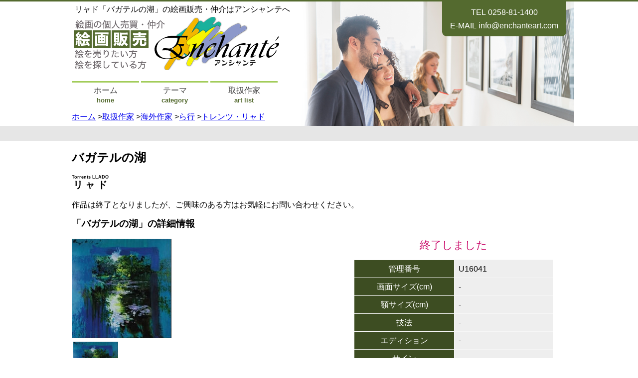

--- FILE ---
content_type: text/html; charset=UTF-8
request_url: https://artsell.enchanteart.com/%E3%83%90%E3%82%AC%E3%83%86%E3%83%AB%E3%81%AE%E6%B9%96
body_size: 8114
content:
<!DOCTYPE html>
<html>
	<head>
		<meta charset="utf-8">
		<title>リャド「バガテルの湖」の絵画販売・仲介はアンシャンテへ</title>
		<meta name="author" content="アンシャンテ">
		<meta name="viewport" content="width=device-width, initial-scale=1">
		<!-- <meta name="keywords" content="バガテルの湖,リャド" > -->
		<meta name="description" content="リャド（Torrents LLADO）の「バガテルの湖」に関する絵画の販売・仲介はアンシャンテへお任せください" >

		<link rel="stylesheet" href="https://artsell.enchanteart.com/wordpress/wp-content/themes/sell-template/style.css">
		<link rel="stylesheet" href="https://artsell.enchanteart.com/wordpress/wp-content/themes/sell-template/css/jquery.bxslider.css">
		<!--[if lt IE 9]>
			<script src="https://cdnjs.cloudflare.com/ajax/libs/html5shiv/3.7.3/html5shiv.js"></script>
		<![endif]-->
		<script type = "text/javascript" src = "https://artsell.enchanteart.com/wordpress/wp-content/themes/sell-template/js/jquery.min.js"></script>
		<script type = "text/javascript" src = "https://artsell.enchanteart.com/wordpress/wp-content/themes/sell-template/js/jquery.bxslider.min.js"></script>
		<script type = "text/javascript" src = "https://artsell.enchanteart.com/wordpress/wp-content/themes/sell-template/js/top.js"></script>
		<script type = "text/javascript" src = "https://artsell.enchanteart.com/wordpress/wp-content/themes/sell-template/js/enchante.js"></script>

		<link rel="alternate" type="application/rss+xml" title="絵画の販売・仲介ならアンシャンテ RSS フィード" href="https://artsell.enchanteart.com/feed" />
		<link rel="alternate" type="application/atom+xml" title="絵画の販売・仲介ならアンシャンテ Atom フィード" href="https://artsell.enchanteart.com/feed/atom" />
		<link rel="pingback" href="https://artsell.enchanteart.com/wordpress/xmlrpc.php" />
		
<!-- All in One SEO Pack 2.11 by Michael Torbert of Semper Fi Web Design[-1,-1] -->


<meta name="keywords"  content="バガテルの湖,リャド,トレンツ・リャド,自然の風景" />

<link rel="canonical" href="https://artsell.enchanteart.com/バガテルの湖" />
<!-- /all in one seo pack -->
<link rel='dns-prefetch' href='//s.w.org' />
<link rel="alternate" type="application/rss+xml" title="絵画の販売・仲介ならアンシャンテ &raquo; バガテルの湖 のコメントのフィード" href="https://artsell.enchanteart.com/%e3%83%90%e3%82%ac%e3%83%86%e3%83%ab%e3%81%ae%e6%b9%96/feed" />
		<script type="text/javascript">
			window._wpemojiSettings = {"baseUrl":"https:\/\/s.w.org\/images\/core\/emoji\/11.2.0\/72x72\/","ext":".png","svgUrl":"https:\/\/s.w.org\/images\/core\/emoji\/11.2.0\/svg\/","svgExt":".svg","source":{"concatemoji":"https:\/\/artsell.enchanteart.com\/wordpress\/wp-includes\/js\/wp-emoji-release.min.js?ver=5.1.19"}};
			!function(e,a,t){var n,r,o,i=a.createElement("canvas"),p=i.getContext&&i.getContext("2d");function s(e,t){var a=String.fromCharCode;p.clearRect(0,0,i.width,i.height),p.fillText(a.apply(this,e),0,0);e=i.toDataURL();return p.clearRect(0,0,i.width,i.height),p.fillText(a.apply(this,t),0,0),e===i.toDataURL()}function c(e){var t=a.createElement("script");t.src=e,t.defer=t.type="text/javascript",a.getElementsByTagName("head")[0].appendChild(t)}for(o=Array("flag","emoji"),t.supports={everything:!0,everythingExceptFlag:!0},r=0;r<o.length;r++)t.supports[o[r]]=function(e){if(!p||!p.fillText)return!1;switch(p.textBaseline="top",p.font="600 32px Arial",e){case"flag":return s([55356,56826,55356,56819],[55356,56826,8203,55356,56819])?!1:!s([55356,57332,56128,56423,56128,56418,56128,56421,56128,56430,56128,56423,56128,56447],[55356,57332,8203,56128,56423,8203,56128,56418,8203,56128,56421,8203,56128,56430,8203,56128,56423,8203,56128,56447]);case"emoji":return!s([55358,56760,9792,65039],[55358,56760,8203,9792,65039])}return!1}(o[r]),t.supports.everything=t.supports.everything&&t.supports[o[r]],"flag"!==o[r]&&(t.supports.everythingExceptFlag=t.supports.everythingExceptFlag&&t.supports[o[r]]);t.supports.everythingExceptFlag=t.supports.everythingExceptFlag&&!t.supports.flag,t.DOMReady=!1,t.readyCallback=function(){t.DOMReady=!0},t.supports.everything||(n=function(){t.readyCallback()},a.addEventListener?(a.addEventListener("DOMContentLoaded",n,!1),e.addEventListener("load",n,!1)):(e.attachEvent("onload",n),a.attachEvent("onreadystatechange",function(){"complete"===a.readyState&&t.readyCallback()})),(n=t.source||{}).concatemoji?c(n.concatemoji):n.wpemoji&&n.twemoji&&(c(n.twemoji),c(n.wpemoji)))}(window,document,window._wpemojiSettings);
		</script>
		<style type="text/css">
img.wp-smiley,
img.emoji {
	display: inline !important;
	border: none !important;
	box-shadow: none !important;
	height: 1em !important;
	width: 1em !important;
	margin: 0 .07em !important;
	vertical-align: -0.1em !important;
	background: none !important;
	padding: 0 !important;
}
</style>
	<link rel='stylesheet' id='wp-block-library-css'  href='https://artsell.enchanteart.com/wordpress/wp-includes/css/dist/block-library/style.min.css?ver=5.1.19' type='text/css' media='all' />
<link rel='stylesheet' id='contact-form-7-css'  href='https://artsell.enchanteart.com/wordpress/wp-content/plugins/contact-form-7/includes/css/styles.css?ver=4.9' type='text/css' media='all' />
<script type='text/javascript' src='https://artsell.enchanteart.com/wordpress/wp-includes/js/jquery/jquery.js?ver=1.12.4'></script>
<script type='text/javascript' src='https://artsell.enchanteart.com/wordpress/wp-includes/js/jquery/jquery-migrate.min.js?ver=1.4.1'></script>
<link rel='https://api.w.org/' href='https://artsell.enchanteart.com/wp-json/' />
<link rel="EditURI" type="application/rsd+xml" title="RSD" href="https://artsell.enchanteart.com/wordpress/xmlrpc.php?rsd" />
<link rel="wlwmanifest" type="application/wlwmanifest+xml" href="https://artsell.enchanteart.com/wordpress/wp-includes/wlwmanifest.xml" /> 
<link rel='prev' title='過ぎ去りし夢' href='https://artsell.enchanteart.com/%e9%81%8e%e3%81%8e%e5%8e%bb%e3%82%8a%e3%81%97%e5%a4%a2' />
<link rel='next' title='金のエスカルゴ' href='https://artsell.enchanteart.com/%e9%87%91%e3%81%ae%e3%82%a8%e3%82%b9%e3%82%ab%e3%83%ab%e3%82%b4' />
<meta name="generator" content="WordPress 5.1.19" />
<link rel='shortlink' href='https://artsell.enchanteart.com/?p=188' />
<link rel="alternate" type="application/json+oembed" href="https://artsell.enchanteart.com/wp-json/oembed/1.0/embed?url=https%3A%2F%2Fartsell.enchanteart.com%2F%25e3%2583%2590%25e3%2582%25ac%25e3%2583%2586%25e3%2583%25ab%25e3%2581%25ae%25e6%25b9%2596" />
<link rel="alternate" type="text/xml+oembed" href="https://artsell.enchanteart.com/wp-json/oembed/1.0/embed?url=https%3A%2F%2Fartsell.enchanteart.com%2F%25e3%2583%2590%25e3%2582%25ac%25e3%2583%2586%25e3%2583%25ab%25e3%2581%25ae%25e6%25b9%2596&#038;format=xml" />
<script type="application/ld+json">{"@context":"https:\/\/schema.org","@type":"BreadcrumbList","itemListElement":[{"@type":"ListItem","position":1,"item":{"@id":"https:\/\/artsell.enchanteart.com\/","name":"HOME"}},{"@type":"ListItem","position":2,"item":{"@id":"https:\/\/artsell.enchanteart.com\/category\/%e5%8f%96%e6%89%b1%e4%bd%9c%e5%ae%b6","name":"\u53d6\u6271\u4f5c\u5bb6"}},{"@type":"ListItem","position":3,"item":{"@id":"https:\/\/artsell.enchanteart.com\/category\/%e5%8f%96%e6%89%b1%e4%bd%9c%e5%ae%b6\/%e6%b5%b7%e5%a4%96%e4%bd%9c%e5%ae%b6","name":"\u6d77\u5916\u4f5c\u5bb6"}},{"@type":"ListItem","position":4,"item":{"@id":"https:\/\/artsell.enchanteart.com\/category\/%e5%8f%96%e6%89%b1%e4%bd%9c%e5%ae%b6\/%e6%b5%b7%e5%a4%96%e4%bd%9c%e5%ae%b6\/%e3%82%89%e8%a1%8c-%e6%b5%b7%e5%a4%96%e4%bd%9c%e5%ae%b6","name":"\u3089\u884c"}},{"@type":"ListItem","position":5,"item":{"@id":"https:\/\/artsell.enchanteart.com\/category\/%e5%8f%96%e6%89%b1%e4%bd%9c%e5%ae%b6\/%e6%b5%b7%e5%a4%96%e4%bd%9c%e5%ae%b6\/%e3%82%89%e8%a1%8c-%e6%b5%b7%e5%a4%96%e4%bd%9c%e5%ae%b6\/%e3%83%88%e3%83%ac%e3%83%b3%e3%83%84%e3%83%bb%e3%83%aa%e3%83%a3%e3%83%89","name":"\u30c8\u30ec\u30f3\u30c4\u30fb\u30ea\u30e3\u30c9"}},{"@type":"ListItem","position":6,"item":{"@id":"https:\/\/artsell.enchanteart.com\/%E3%83%90%E3%82%AC%E3%83%86%E3%83%AB%E3%81%AE%E6%B9%96","name":"\u30d0\u30ac\u30c6\u30eb\u306e\u6e56"}}]}</script>		<style type="text/css">.recentcomments a{display:inline !important;padding:0 !important;margin:0 !important;}</style>
			</head>
	<body itemscope itemtype="http://schema.org/WebPage">
		<header role="banner" itemscope itemtype="http://schema.org/WPHeader">
			<div id = "header-accordion">
				<div id = "address" class = "top-position-address-style">
					<p>TEL <a href = "tel:0258811400">0258-81-1400</a></p>
					<p>E-MAIL <a href = "mailto:info@enchanteart.com">info@enchanteart.com</a></p>
				</div>
				<div id = "menuRect"><img src = "https://artsell.enchanteart.com/wordpress/wp-content/themes/sell-template/images/ic_menu_white.png" alt = "setting"></div>
				<h1>リャド「バガテルの湖」の絵画販売・仲介はアンシャンテへ</h1>
				<a href = "https://artsell.enchanteart.com"><img src = "https://artsell.enchanteart.com/wordpress/wp-content/themes/sell-template/images/logo2.png" alt = "絵画の販売・仲介ならアンシャンテ"></a>
				<div id = "mainMenu">
					<ul>
						<li><a href = "https://artsell.enchanteart.com"><span>ホーム</span><span>home</span></a></li>
						<li><a href = "https://artsell.enchanteart.com/category/%e3%83%86%e3%83%bc%e3%83%9e"><span>テーマ</span><span>category</span></a></li>
						<li><a href = "https://artsell.enchanteart.com/category/%e5%8f%96%e6%89%b1%e4%bd%9c%e5%ae%b6"><span>取扱作家</span><span>art list</span></a></li>
					</ul>
				</div>
				<div id="breadcrumb">
					<a href="https://artsell.enchanteart.com" itemprop="url"><span itemprop="title">ホーム</span></a> &gt;<a href="https://artsell.enchanteart.com/category/%e5%8f%96%e6%89%b1%e4%bd%9c%e5%ae%b6" itemprop="url"><span itemprop="title">取扱作家</span></a> &gt;<a href="https://artsell.enchanteart.com/category/%e5%8f%96%e6%89%b1%e4%bd%9c%e5%ae%b6/%e6%b5%b7%e5%a4%96%e4%bd%9c%e5%ae%b6" itemprop="url"><span itemprop="title">海外作家</span></a> &gt;<a href="https://artsell.enchanteart.com/category/%e5%8f%96%e6%89%b1%e4%bd%9c%e5%ae%b6/%e6%b5%b7%e5%a4%96%e4%bd%9c%e5%ae%b6/%e3%82%89%e8%a1%8c-%e6%b5%b7%e5%a4%96%e4%bd%9c%e5%ae%b6" itemprop="url"><span itemprop="title">ら行</span></a> &gt;<a href="https://artsell.enchanteart.com/category/%e5%8f%96%e6%89%b1%e4%bd%9c%e5%ae%b6/%e6%b5%b7%e5%a4%96%e4%bd%9c%e5%ae%b6/%e3%82%89%e8%a1%8c-%e6%b5%b7%e5%a4%96%e4%bd%9c%e5%ae%b6/%e3%83%88%e3%83%ac%e3%83%b3%e3%83%84%e3%83%bb%e3%83%aa%e3%83%a3%e3%83%89" itemprop="url"><span itemprop="title">トレンツ・リャド</span></a>				</div>
			</div>
		</header>

		<div id = "contentsBox">
			<div id = "contents">
											<div id = "itemInfo">
					<h2>バガテルの湖</h2>
					<h3>
						<ruby>
							<rb>リャド</rb>
							<rp>（</rp><rt>Torrents LLADO</rt><rp>）</rp>
						</ruby>
					</h3>
					<p>作品は終了となりましたが、ご興味のある方はお気軽にお問い合わせください。</p>
				</div>

				<div id = "itemDetail">
					<h3>「バガテルの湖」の詳細情報</h3>
					<div id = "itemImages">
						<div id = "itemMainImages">
							<img src = "https://artsell.enchanteart.com/wp-images/u16041s.jpg" alt="バガテルの湖の拡大画像" />
						</div>
						<div id = "itemThumImages">
							<img src = "https://artsell.enchanteart.com/wp-images/u16041s.jpg" alt="バガテルの湖の詳細画像1" />
													</div>
					</div>
					<div id = "itemDescription">
													<span class = "kakaku_close">終了しました</span>
						
						<table border = "0" summary = "「バガテルの湖」の詳細情報" cellspacing = "1" cellpadding = "5">
							<tr>
								<th>管理番号</th>
								<td>U16041</td>
							</tr>
							<tr>
								<th>画面サイズ(cm)</th>
								<td>-</td>
							</tr>
							<tr>
								<th>額サイズ(cm)</th>
								<td>-</td>
							</tr>
							<tr>
								<th>技法</th>
								<td>-</td>
							</tr>
							<tr>
								<th>エディション</th>
								<td>-</td>
							</tr>
							<tr>
								<th>サイン</th>
								<td>-</td>
							</tr>
							<tr>
								<th>作品コンディション</th>
								<td>-</td>
							</tr>
							<tr>
								<th>額コンディション</th>
								<td>-</td>
							</tr>
							<tr>
								<th>箱コンディション</th>
								<td>-</td>
							</tr>
							<tr>
								<th>販売形態</th>
								<td>仲介</td>
							</tr>
							<tr>
								<th>その他</th>
								<td>-</td>
							</tr>
						</table>

						<div class = "socialbuttonsBox">
							<div class="socialbuttons clearfix">
								<div class="facebook_like"></div>
								<div class="twitter"></div>
								<div class="google"></div>
								<div class="hatena" ></div>
							</div>
						</div>

						<div id = "annotation">
							<span>イメージは実際の作品を撮影したものです。イメージがない場合など、レゾネなどを参考に掲載する場合もございます。価格は交渉可能ですのでお気軽にお問い合わせください。</span>
						</div>

					</div>
										<p>「<b>バガテルの湖</b>」作品は終了いたしました。この作品にご興味ある方はお気軽にお問合せください。お待ちしています。</p>
									</div>
				<div id = "accessBox">
					<a href = "https://artsell.enchanteart.com/お問い合わせ?subject=U16041（リャド）の問合せ"><span>「バガテルの湖」や「リャド」についての<br />お問い合わせはこちらから</span></a>
				</div>

				<div id = "etcAccessBox">
					<a href = "https://artsell.enchanteart.com/%E3%81%8A%E5%95%8F%E5%90%88%E3%81%9B">
						<span>見つからないものがあればお探しします。<br />お気軽にお問い合わせください。</span>
					</a>
				</div>

												<!-- 同じ作家の作品 -->
				<div class = "relatedItemLists">
					<h3>リャドの他の作品</h3>
					<div class = "relatedItemList">
										<div class = "relatedItem">
							<span class = "relatedItemImage"><a href="https://artsell.enchanteart.com/%e3%82%ab%e3%83%b3%e3%83%94%e3%83%b3%e5%ac%a2"><img src = "https://artsell.enchanteart.com/wp-images/	u16229s.jpg" alt = "カンピン嬢"></a></span>
							<span class = "relatedItemName"><a href="https://artsell.enchanteart.com/%e3%82%ab%e3%83%b3%e3%83%94%e3%83%b3%e5%ac%a2">カンピン嬢</a></span>
						</div>
										<div class = "relatedItem">
							<span class = "relatedItemImage"><a href="https://artsell.enchanteart.com/%e3%83%a2%e3%83%8a%e3%82%b3%e3%81%ae%e8%96%94%e8%96%87"><img src = "http://artsell.enchanteart.com/wp-images/	u17051s.jpg" alt = "モナコの薔薇"></a></span>
							<span class = "relatedItemName"><a href="https://artsell.enchanteart.com/%e3%83%a2%e3%83%8a%e3%82%b3%e3%81%ae%e8%96%94%e8%96%87">モナコの薔薇</a></span>
						</div>
										<div class = "relatedItem">
							<span class = "relatedItemImage"><a href="https://artsell.enchanteart.com/%e9%bb%84%e6%98%8f%e3%81%ae%e5%85%89"><img src = "http://artsell.enchanteart.com/wp-images/	u17227s.jpg" alt = "黄昏の光"></a></span>
							<span class = "relatedItemName"><a href="https://artsell.enchanteart.com/%e9%bb%84%e6%98%8f%e3%81%ae%e5%85%89">黄昏の光</a></span>
						</div>
										<div class = "relatedItem">
							<span class = "relatedItemImage"><a href="https://artsell.enchanteart.com/%e8%8a%b1%e5%92%b2%e3%81%8f%e3%81%93%e3%82%8d"><img src = "http://artsell.enchanteart.com/wp-images/	u17245s.jpg" alt = "花咲くころ"></a></span>
							<span class = "relatedItemName"><a href="https://artsell.enchanteart.com/%e8%8a%b1%e5%92%b2%e3%81%8f%e3%81%93%e3%82%8d">花咲くころ</a></span>
						</div>
										<div class = "relatedItem">
							<span class = "relatedItemImage"><a href="https://artsell.enchanteart.com/u16064"><img src = "https://artsell.enchanteart.com/wp-images/	u17264s.jpg" alt = "薔薇"></a></span>
							<span class = "relatedItemName"><a href="https://artsell.enchanteart.com/u16064">薔薇</a></span>
						</div>
									</div>
				</div>

				
							
								<div class = "relatedItemLists">
					<h3>「バガテルの湖」以外に、この商品も注目されています。</h3>
					<div class = "relatedItemList">
				    						<div class = "relatedItem">
							<span class = "relatedItemImage"><a href="https://artsell.enchanteart.com/%e3%83%a1%e3%83%b4%e3%82%a1%e3%82%ae%e3%83%83%e3%82%bb%e3%82%a4"><img src = "http://artsell.enchanteart.com/wp-images/u18013s.jpg" alt = "メヴァギッセイ"></a></span>
							<span class = "relatedItemName"><a href="https://artsell.enchanteart.com/%e3%83%a1%e3%83%b4%e3%82%a1%e3%82%ae%e3%83%83%e3%82%bb%e3%82%a4">メヴァギッセイ</a></span>
						</div>
				    						<div class = "relatedItem">
							<span class = "relatedItemImage"><a href="https://artsell.enchanteart.com/%e3%83%a6%e3%83%88%e3%83%ac%e3%83%92%e3%83%88-3"><img src = "https://artsell.enchanteart.com/wp-images/u18100s.jpg" alt = "ユトレヒト"></a></span>
							<span class = "relatedItemName"><a href="https://artsell.enchanteart.com/%e3%83%a6%e3%83%88%e3%83%ac%e3%83%92%e3%83%88-3">ユトレヒト</a></span>
						</div>
				    						<div class = "relatedItem">
							<span class = "relatedItemImage"><a href="https://artsell.enchanteart.com/%e5%8f%a4%e3%81%84%e5%9f%8e%e9%a4%a8"><img src = "http://artsell.enchanteart.com/wp-images/	u18072s.jpg" alt = "古い城館"></a></span>
							<span class = "relatedItemName"><a href="https://artsell.enchanteart.com/%e5%8f%a4%e3%81%84%e5%9f%8e%e9%a4%a8">古い城館</a></span>
						</div>
				    						<div class = "relatedItem">
							<span class = "relatedItemImage"><a href="https://artsell.enchanteart.com/%e8%8a%b1%e5%92%b2%e3%81%8f%e3%81%93%e3%82%8d"><img src = "http://artsell.enchanteart.com/wp-images/	u17245s.jpg" alt = "花咲くころ"></a></span>
							<span class = "relatedItemName"><a href="https://artsell.enchanteart.com/%e8%8a%b1%e5%92%b2%e3%81%8f%e3%81%93%e3%82%8d">花咲くころ</a></span>
						</div>
				    						<div class = "relatedItem">
							<span class = "relatedItemImage"><a href="https://artsell.enchanteart.com/%e9%bb%84%e6%98%8f%e3%81%ae%e5%85%89"><img src = "http://artsell.enchanteart.com/wp-images/	u17227s.jpg" alt = "黄昏の光"></a></span>
							<span class = "relatedItemName"><a href="https://artsell.enchanteart.com/%e9%bb%84%e6%98%8f%e3%81%ae%e5%85%89">黄昏の光</a></span>
						</div>
				    				    					</div>
				</div>
								<p class = "update clear">
					<small>更新日：2021 年 9 月 22 日 水曜日</small><br>
					<small>掲載日：2016 年 10 月 13 日 木曜日</small>
				</p>
			</div>
		</div>

		<footer>
			<div id="footerContainer">
				<div>
					<h2>ご利用案内</h2>
					<ul>
						<li><a href = "https://artsell.enchanteart.com/%e3%81%94%e5%88%a9%e7%94%a8%e3%82%ac%e3%82%a4%e3%83%89">ご利用ガイド</a></li>
						<li><a href = "https://artsell.enchanteart.com/%E3%81%8A%E5%95%8F%E5%90%88%E3%81%9B">お問合せ</a></li>
						<li><a href = "https://artsell.enchanteart.com/%E7%B5%B5%E7%94%BB%E5%A3%B2%E3%82%8A%E6%83%85%E5%A0%B1%E5%85%A5%E5%8A%9B">絵を売りたい方へ</a></li>
						<li><a href = "https://artsell.enchanteart.com/sitemap">サイトマップ</a></li>
					</ul>
				</div>
				<div>
					<h2>アンシャンテについて</h2>
					<ul>
						<li><a href = "https://www.enchanteart.com">メインページ</a></li>
						<li><a href = "https://www.enchanteart.com/company.php">会社概要</a></li>
						<li><a href = "https://www.enchanteart.com/newauction/">アンシャンテオークション</a></li>
						<li><a href = "http://artbuy.enchanteart.com">絵画買取</a></li>
					</ul>
				</div>
				<aside id = "tag-cloud">
					<h2>タグクラウド</h2>
					<div>
						<a href="https://artsell.enchanteart.com/tag/katagiti-hiroe" class="tag-cloud-link tag-link-1169 tag-link-position-1" style="font-size: 16.422764227642pt;" aria-label="KATAGITI HIROE (21個の項目)">KATAGITI HIROE</a>
<a href="https://artsell.enchanteart.com/tag/space" class="tag-cloud-link tag-link-568 tag-link-position-2" style="font-size: 11.414634146341pt;" aria-label="SPACE (7個の項目)">SPACE</a>
<a href="https://artsell.enchanteart.com/tag/torrents-llado" class="tag-cloud-link tag-link-847 tag-link-position-3" style="font-size: 9.1382113821138pt;" aria-label="Torrents LLADO (4個の項目)">Torrents LLADO</a>
<a href="https://artsell.enchanteart.com/tag/%e3%82%a2%e3%83%b3%e3%83%89%e3%83%ac%e3%83%bb%e3%82%b3%e3%82%bf%e3%83%9c" class="tag-cloud-link tag-link-959 tag-link-position-4" style="font-size: 10.048780487805pt;" aria-label="アンドレ・コタボ (5個の項目)">アンドレ・コタボ</a>
<a href="https://artsell.enchanteart.com/tag/%e3%82%a2%e3%83%b3%e3%83%89%e3%83%ac%e3%83%bb%e3%83%96%e3%83%a9%e3%82%b8%e3%83%aa%e3%82%a8" class="tag-cloud-link tag-link-516 tag-link-position-5" style="font-size: 10.048780487805pt;" aria-label="アンドレ・ブラジリエ (5個の項目)">アンドレ・ブラジリエ</a>
<a href="https://artsell.enchanteart.com/tag/%e3%82%b8%e3%82%a7%e3%83%8b%e3%83%95%e3%82%a1%e3%83%bc%e3%83%bb%e3%83%9e%e3%83%bc%e3%82%af%e3%82%b9" class="tag-cloud-link tag-link-531 tag-link-position-6" style="font-size: 8pt;" aria-label="ジェニファー・マークス (3個の項目)">ジェニファー・マークス</a>
<a href="https://artsell.enchanteart.com/tag/%e3%82%bb%e3%83%93%e3%83%aa%e3%82%a2%e3%81%ae%e5%a8%98" class="tag-cloud-link tag-link-1398 tag-link-position-7" style="font-size: 10.845528455285pt;" aria-label="セビリアの娘 (6個の項目)">セビリアの娘</a>
<a href="https://artsell.enchanteart.com/tag/%e3%83%88%e3%83%ac%e3%83%b3%e3%83%84%e3%83%bb%e3%83%aa%e3%83%a3%e3%83%89" class="tag-cloud-link tag-link-466 tag-link-position-8" style="font-size: 11.414634146341pt;" aria-label="トレンツ・リャド (7個の項目)">トレンツ・リャド</a>
<a href="https://artsell.enchanteart.com/tag/%e3%83%91%e3%83%aa" class="tag-cloud-link tag-link-346 tag-link-position-9" style="font-size: 9.1382113821138pt;" aria-label="パリ (4個の項目)">パリ</a>
<a href="https://artsell.enchanteart.com/tag/%e3%83%9f%e3%83%83%e3%82%b7%e3%82%a7%e3%83%ab%e3%83%bb%e3%82%a2%e3%83%b3%e3%83%aa" class="tag-cloud-link tag-link-311 tag-link-position-10" style="font-size: 9.1382113821138pt;" aria-label="ミッシェル・アンリ (4個の項目)">ミッシェル・アンリ</a>
<a href="https://artsell.enchanteart.com/tag/%e3%83%9f%e3%83%83%e3%82%b7%e3%82%a7%e3%83%ab%e3%83%bb%e3%83%89%e3%83%a9%e3%82%af%e3%83%ad%e3%83%af" class="tag-cloud-link tag-link-601 tag-link-position-11" style="font-size: 10.048780487805pt;" aria-label="ミッシェル・ドラクロワ (5個の項目)">ミッシェル・ドラクロワ</a>
<a href="https://artsell.enchanteart.com/tag/%e3%83%a6%e3%83%88%e3%83%ac%e3%83%92%e3%83%88" class="tag-cloud-link tag-link-1090 tag-link-position-12" style="font-size: 9.1382113821138pt;" aria-label="ユトレヒト (4個の項目)">ユトレヒト</a>
<a href="https://artsell.enchanteart.com/tag/%e3%83%ab%e3%82%a4%e3%83%bb%e3%82%a4%e3%82%ab%e3%83%bc%e3%83%ab" class="tag-cloud-link tag-link-373 tag-link-position-13" style="font-size: 10.845528455285pt;" aria-label="ルイ・イカール (6個の項目)">ルイ・イカール</a>
<a href="https://artsell.enchanteart.com/tag/%e4%b8%ad%e5%b3%b6%e5%8d%83%e6%b3%a2" class="tag-cloud-link tag-link-305 tag-link-position-14" style="font-size: 10.048780487805pt;" aria-label="中島千波 (5個の項目)">中島千波</a>
<a href="https://artsell.enchanteart.com/tag/%e4%ba%94%e5%8d%81%e5%b5%90-%e6%99%b4%e5%be%b3" class="tag-cloud-link tag-link-1294 tag-link-position-15" style="font-size: 8pt;" aria-label="五十嵐 晴徳 (3個の項目)">五十嵐 晴徳</a>
<a href="https://artsell.enchanteart.com/tag/%e5%85%90%e7%8e%89%e5%b9%b8%e9%9b%84" class="tag-cloud-link tag-link-1049 tag-link-position-16" style="font-size: 8pt;" aria-label="児玉幸雄 (3個の項目)">児玉幸雄</a>
<a href="https://artsell.enchanteart.com/tag/%e5%8d%83%e4%bd%8f%e5%8d%9a" class="tag-cloud-link tag-link-288 tag-link-position-17" style="font-size: 11.983739837398pt;" aria-label="千住博 (8個の項目)">千住博</a>
<a href="https://artsell.enchanteart.com/tag/%e5%8d%97%e6%a1%82%e5%ad%90" class="tag-cloud-link tag-link-234 tag-link-position-18" style="font-size: 9.1382113821138pt;" aria-label="南桂子 (4個の項目)">南桂子</a>
<a href="https://artsell.enchanteart.com/tag/%e5%9d%82%e5%8f%a3%e7%b4%80%e8%89%af" class="tag-cloud-link tag-link-988 tag-link-position-19" style="font-size: 9.1382113821138pt;" aria-label="坂口紀良 (4個の項目)">坂口紀良</a>
<a href="https://artsell.enchanteart.com/tag/%e5%a2%97%e7%94%b0%e8%aa%a0" class="tag-cloud-link tag-link-257 tag-link-position-20" style="font-size: 11.414634146341pt;" aria-label="増田誠 (7個の項目)">増田誠</a>
<a href="https://artsell.enchanteart.com/tag/%e5%ae%9d%e6%b0%b8%e3%81%9f%e3%81%8b%e5%ad%90" class="tag-cloud-link tag-link-906 tag-link-position-21" style="font-size: 10.845528455285pt;" aria-label="宝永たか子 (6個の項目)">宝永たか子</a>
<a href="https://artsell.enchanteart.com/tag/%e5%af%8c%e5%b2%a1%e6%83%a3%e4%b8%80%e9%83%8e" class="tag-cloud-link tag-link-296 tag-link-position-22" style="font-size: 15.512195121951pt;" aria-label="富岡惣一郎 (17個の項目)">富岡惣一郎</a>
<a href="https://artsell.enchanteart.com/tag/%e5%b0%8f%e6%9d%89%e5%b0%8f%e4%ba%8c%e9%83%8e" class="tag-cloud-link tag-link-276 tag-link-position-23" style="font-size: 11.414634146341pt;" aria-label="小杉小二郎 (7個の項目)">小杉小二郎</a>
<a href="https://artsell.enchanteart.com/tag/%e5%b0%8f%e6%9e%97%e5%92%8c%e4%bd%9c" class="tag-cloud-link tag-link-248 tag-link-position-24" style="font-size: 9.1382113821138pt;" aria-label="小林和作 (4個の項目)">小林和作</a>
<a href="https://artsell.enchanteart.com/tag/%e5%b1%b1%e6%9c%ac%e5%bd%aa%e4%b8%80" class="tag-cloud-link tag-link-271 tag-link-position-25" style="font-size: 8pt;" aria-label="山本彪一 (3個の項目)">山本彪一</a>
<a href="https://artsell.enchanteart.com/tag/%e5%b2%a1%e6%9c%ac%e5%a4%aa%e9%83%8e" class="tag-cloud-link tag-link-244 tag-link-position-26" style="font-size: 16.19512195122pt;" aria-label="岡本太郎 (20個の項目)">岡本太郎</a>
<a href="https://artsell.enchanteart.com/tag/%e5%be%8c%e8%97%a4%e7%b4%94%e7%94%b7" class="tag-cloud-link tag-link-1007 tag-link-position-27" style="font-size: 9.1382113821138pt;" aria-label="後藤純男 (4個の項目)">後藤純男</a>
<a href="https://artsell.enchanteart.com/tag/%e6%96%8e%e8%97%a4%e4%b8%89%e9%83%8e" class="tag-cloud-link tag-link-308 tag-link-position-28" style="font-size: 15.170731707317pt;" aria-label="斎藤三郎 (16個の項目)">斎藤三郎</a>
<a href="https://artsell.enchanteart.com/tag/%e6%98%9f%e8%a5%84%e4%b8%80" class="tag-cloud-link tag-link-354 tag-link-position-29" style="font-size: 10.845528455285pt;" aria-label="星襄一 (6個の項目)">星襄一</a>
<a href="https://artsell.enchanteart.com/tag/%e6%99%ba%e5%86%85%e5%85%84%e5%8a%a9" class="tag-cloud-link tag-link-237 tag-link-position-30" style="font-size: 9.1382113821138pt;" aria-label="智内兄助 (4個の項目)">智内兄助</a>
<a href="https://artsell.enchanteart.com/tag/%e6%9d%91%e4%b8%8a%e9%9a%86" class="tag-cloud-link tag-link-1251 tag-link-position-31" style="font-size: 10.048780487805pt;" aria-label="村上隆 (5個の項目)">村上隆</a>
<a href="https://artsell.enchanteart.com/tag/%e6%9d%b1%e5%b1%b1%e9%ad%81%e5%a4%b7" class="tag-cloud-link tag-link-263 tag-link-position-32" style="font-size: 11.983739837398pt;" aria-label="東山魁夷 (8個の項目)">東山魁夷</a>
<a href="https://artsell.enchanteart.com/tag/%e6%b0%b8%e4%ba%95%e5%a4%8f%e5%a4%95" class="tag-cloud-link tag-link-268 tag-link-position-33" style="font-size: 8pt;" aria-label="永井夏夕 (3個の項目)">永井夏夕</a>
<a href="https://artsell.enchanteart.com/tag/%e7%89%87%e6%a1%90%e3%81%b2%e3%82%8d%e3%81%88" class="tag-cloud-link tag-link-1168 tag-link-position-34" style="font-size: 16.422764227642pt;" aria-label="片桐ひろえ (21個の項目)">片桐ひろえ</a>
<a href="https://artsell.enchanteart.com/tag/%e7%94%b0%e4%b8%ad%e3%81%bf%e3%81%8e%e3%82%8f" class="tag-cloud-link tag-link-1092 tag-link-position-35" style="font-size: 9.1382113821138pt;" aria-label="田中みぎわ (4個の項目)">田中みぎわ</a>
<a href="https://artsell.enchanteart.com/tag/%e7%ac%a0%e4%ba%95%e8%aa%a0%e4%b8%80" class="tag-cloud-link tag-link-269 tag-link-position-36" style="font-size: 8pt;" aria-label="笠井誠一 (3個の項目)">笠井誠一</a>
<a href="https://artsell.enchanteart.com/tag/%e7%ac%b9%e5%80%89%e9%89%84%e5%b9%b3" class="tag-cloud-link tag-link-293 tag-link-position-37" style="font-size: 15.967479674797pt;" aria-label="笹倉鉄平 (19個の項目)">笹倉鉄平</a>
<a href="https://artsell.enchanteart.com/tag/%e7%b5%b5%e7%94%bb%e8%b2%a9%e5%a3%b2" class="tag-cloud-link tag-link-1749 tag-link-position-38" style="font-size: 22pt;" aria-label="絵画販売 (66個の項目)">絵画販売</a>
<a href="https://artsell.enchanteart.com/tag/%e8%8d%bb%e9%a0%88%e9%ab%98%e5%be%b3" class="tag-cloud-link tag-link-240 tag-link-position-39" style="font-size: 9.1382113821138pt;" aria-label="荻須高徳 (4個の項目)">荻須高徳</a>
<a href="https://artsell.enchanteart.com/tag/%e8%96%94%e8%96%87" class="tag-cloud-link tag-link-357 tag-link-position-40" style="font-size: 10.845528455285pt;" aria-label="薔薇 (6個の項目)">薔薇</a>
<a href="https://artsell.enchanteart.com/tag/%e8%97%a4%e4%ba%95%e5%8b%89" class="tag-cloud-link tag-link-294 tag-link-position-41" style="font-size: 9.1382113821138pt;" aria-label="藤井勉 (4個の項目)">藤井勉</a>
<a href="https://artsell.enchanteart.com/tag/%e8%97%a4%e7%94%b0%e5%97%a3%e6%b2%bb" class="tag-cloud-link tag-link-266 tag-link-position-42" style="font-size: 10.845528455285pt;" aria-label="藤田嗣治 (6個の項目)">藤田嗣治</a>
<a href="https://artsell.enchanteart.com/tag/%e9%81%a0%e8%97%a4%e4%ba%a8" class="tag-cloud-link tag-link-261 tag-link-position-43" style="font-size: 11.414634146341pt;" aria-label="遠藤亨 (7個の項目)">遠藤亨</a>
<a href="https://artsell.enchanteart.com/tag/%e9%87%91%e4%b8%b8%e6%82%a0%e5%85%90" class="tag-cloud-link tag-link-272 tag-link-position-44" style="font-size: 9.1382113821138pt;" aria-label="金丸悠児 (4個の項目)">金丸悠児</a>
<a href="https://artsell.enchanteart.com/tag/%e9%9d%99%e7%89%a9" class="tag-cloud-link tag-link-477 tag-link-position-45" style="font-size: 9.1382113821138pt;" aria-label="静物 (4個の項目)">静物</a>					</div>
				</aside>
				<div id = "copyright">
					<p>
						<a href = "https://artsell.enchanteart.com">絵画の販売・仲介ならアンシャンテ</a>へ<br />
						古物商許可番号 第461220000399号 &copy; アンシャンテ
					</p>
				</div>
			</div>
		</footer>
		<div id = "toTop"><img src = "https://artsell.enchanteart.com/wordpress/wp-content/themes/sell-template/images/toTop.png" alt = "先頭へ" /></div>
		<script type='text/javascript'>
/* <![CDATA[ */
var wpcf7 = {"apiSettings":{"root":"https:\/\/artsell.enchanteart.com\/wp-json\/contact-form-7\/v1","namespace":"contact-form-7\/v1"},"recaptcha":{"messages":{"empty":"\u3042\u306a\u305f\u304c\u30ed\u30dc\u30c3\u30c8\u3067\u306f\u306a\u3044\u3053\u3068\u3092\u8a3c\u660e\u3057\u3066\u304f\u3060\u3055\u3044\u3002"}}};
/* ]]> */
</script>
<script type='text/javascript' src='https://artsell.enchanteart.com/wordpress/wp-content/plugins/contact-form-7/includes/js/scripts.js?ver=4.9'></script>
<script type='text/javascript' src='https://artsell.enchanteart.com/wordpress/wp-includes/js/wp-embed.min.js?ver=5.1.19'></script>
	</body>
	<!-- bof: google analytics -->
<!-- Google tag (gtag.js) -->
<script async src="https://www.googletagmanager.com/gtag/js?id=G-3X4R0LKFBJ"></script>
<script>
  window.dataLayer = window.dataLayer || [];
  function gtag(){dataLayer.push(arguments);}
  gtag('js', new Date());

  gtag('config', 'G-3X4R0LKFBJ');
</script>
	<script type="text/javascript">
	<!--
	  var pageTracker = _gat._getTracker('UA-3700238-2');
	  pageTracker._initData();
	  pageTracker._trackPageview('ホーム');
	//-->
	</script>
	<!-- eof: google analytics -->
</html>


--- FILE ---
content_type: text/css
request_url: https://artsell.enchanteart.com/wordpress/wp-content/themes/sell-template/style.css
body_size: 33
content:
@import url(./css/smart.css) screen and (max-width: 1023px);
@import url(./css/pc.css) screen and (min-width: 1024px);


--- FILE ---
content_type: text/css
request_url: https://artsell.enchanteart.com/wordpress/wp-content/themes/sell-template/css/smart.css
body_size: 2866
content:
* {
  font-family: Quicksand, 游ゴシック体, 'Yu Gothic', YuGothic, 'ヒラギノ角ゴシック Pro', 'Hiragino Kaku Gothic Pro', メイリオ, Meiryo, Osaka, 'ＭＳ Ｐゴシック', 'MS PGothic', sans-serif;
  line-height: 120%;
  box-sizing:border-box;
}

img {
  max-width:100%;
}

.center {
  text-align: center;
}

.left {
  text-align: left;
}

body {
  padding:0px;
  margin:0px;
  text-align: center;
	border-width		:	3px 0px 0px 0px;
	border-color		:	#546a2f;
	border-style		:	solid;
}

/* ヘッダー */
#address {
  width:100%;
  background-color: #546a2f;
  color:#fff;
  margin:0px;
  padding:4px;
}

#address P {
  margin: 0px;
  font-size:8px;
  padding:4px 8px 4px 4px;
  text-align: right;
}

#address P a {
  color: #fff;
}

#address > P:nth-child(2) {
  display: none;
}

#menuRect {
  display: inline-block;
  position: absolute;
  left : -8px;
  top:2px;
}

h1 {
  font-size:10px;
  margin:0px;
  padding:4px;
  text-align: center;
  font-weight: normal;

}

header img {
  padding:0px 16px;
}

#mainMenu {
  background-color: rgba(0, 0, 0, 0.5);
  width:100%;
  height:100%;
  overflow: hidden;
  z-index:15000;
  position: fixed;
  left:0px;
  top:23px;
  display: none;
}

#mainMenu ul {
  list-style: none;
  margin:0px;
  padding:0px;
}

#mainMenu li:before {
  content : " > ";
}

#mainMenu li {
  display:block;
  background-color: #fff;
  margin:0px;
  padding:16px;
  border-width:0px 0px 1px;
  border-style:solid;
  border-color:#eee;
  text-align: left;
}

#mainMenu li a {
  font-size:0.9em;
  color:inherit;
  text-decoration: none;
}

#mainMenu li span {
  /* display: none; */
}

/* パンくず */
#breadcrumb {
  width:100%;
  padding:8px 16px;
  text-align: left;
}

#breadcrumb ul {
  margin:0px;
  padding:0px;
  list-style: none;
}

#breadcrumb ul li {
  font-size: 0.8em;
}

/* スライダー */
#silderBox {
  width:100%;
  background-color: #f6f6f6;
  margin: 0px 0px 32px;
}

.slideItem {
  width:100%;
  margin:0px 0px;
  vertical-align: top;
}

.slideItem .slideItemImage {
  width:15%;
  display: inline-block;
  vertical-align: top;
}

.slideItem .slideItemDescription {
  width: 45%;
  display: inline-block;
  text-align: left;
  padding-bottom: 8px;
}

.slideItem .slideItemDescription p {
  display: block;
  font-size:0.9em;
  padding:0px;
  height: 3.5em;
  overflow: hidden;
  margin-left: -55px;
  margin-bottom: 8px;
  display: -webkit-box;
  -webkit-box-orient: vertical;
  -webkit-line-clamp: 3;
}

.slideItem .slideItemDescription span:nth-child(1) {
  font-size:1.1em;
  text-align: left;
  display: block;
}

.slideItem .slideItemDescription span:nth-child(2) {
  font-size:1.1em;
  text-align: right;
  display: block;
  margin: 4px 0px;
}

#silder .slideItem .slideItemDescription span:nth-of-type(3) {
	display					:	none;
	font-size				:	0.9em;
	text-align				:	right;
	background-color		:	#452f6b;
	width					:	auto;
	padding					:	9px;
	border-radius			:	9px;
	-webkit-border-radius	:	9px;
	-moz-border-radius		:	9px;
}

#silder .slideItem .slideItemDescription span:nth-of-type(3):before{
	content					:	"「 ";
	color					:	#fff;
}

#silder .slideItem .slideItemDescription span:nth-of-type(3):after{
	content					:	" 」の詳細へ";
	color					:	#fff;
}

#silder .slideItem .slideItemDescription span:nth-of-type(3) a {
	color					:	#fff;
	text-decoration			:	none;
}

/* フッター */
footer {
  width:100%;
  background-color	:	#6a6b65;
	padding				:	8px 16px 30px;
  margin:0px;
  color:#fff;
  text-align: left;
  font-size:1.0em;
}

#footerContainer h2 {
  font-size:1.1em;
}

#footerContainer a {
  color:#fff;
}

#copyright {
  text-align: center;
}

#copyright a {
  color:#fff;
}

#toTop {
  display: none;
  position: fixed;
  right:0px;
  bottom: -5px;
  cursor: pointer;
}


/* メインコンテンツ */
main, #contents {
  display: block;
  width:100%;
  padding:8px 16px;
  text-align: left;
}

main h2 {
  border-width:0px 0px 3px;
  padding:0px 0px 8px;
  border-style:solid;
  border-color:#8eb34f;
}
main h2, main h3 {
  font-size:1.1em;
  font-weight: normal;
}

/* カテゴリ */
#categorys .category-item {
  background-color: #eee;
  display: -webkit-flex;
  display: flex;
  -webkit-align-items: center; /* 縦方向中央揃え（Safari用） */
  align-items: center; /* 縦方向中央揃え */
  -webkit-justify-content: center; /* 横方向中央揃え（Safari用） */
  justify-content: center; /* 横方向中央揃え */
  margin:4px 0px;
  padding:0px;
}

#categorys .category-item > div {
  width:20%;
  display: inline-block;
  padding:0px;
  margin:0px;
}

#categorys .category-item > p {
  width:80%;
  display: inline-block;
  margin: 0px;
  padding:0px 16px;
}

/* 取扱作家 */
.artist-item {
  vertical-align: top;
  position:relative;
  display: inline-block;
  width:30%;
  margin:8px 1%;
  text-align: center;
}

.artist-item .count {
  position:absolute;
  right:-9px;
  top:-9px;
  background-color: #cc1470;
  padding:6px;
  width:26px;
  height:26px;
  color:#fff;
  border-radius			:	50%;
	-webkit-border-radius	:	50%;
	-moz-border-radius		:	50%;
  font-size:13px;
  text-align: center;
}

.artist-item img {
  border-radius			:	9px;
	-webkit-border-radius	:	9px;
	-moz-border-radius		:	9px;
}

.artist-items p {
  text-align: right;
}

.artist-item dd {
  text-align: center;
  padding:0px;
  margin:0px;
}

/* 詳細ページ */
/* single */
#contentsBox {
  width:100%;
}

#itemDetail {
  width:100%;
  vertical-align: top;
}

#itemInfo {
  text-align: center;
}

#itemInfo > p {
  text-align: left;
}

#itemImages {
}

#itemMainImages {
  width:100%;
}

#itemThumImages img {
  display: inline-block;
  width:30%;
  margin:1%;
  height: auto;
  cursor: pointer;
}

.hanbaiSection {
  width:100%;
  display: table;
  margin: 0px 0px 8px;
}

.hanbaiSection div {
  display: table-cell;
  width:50%;
  text-align: center;
  background-color: #EEEEEE;
  padding:16px 0px;
}

.hanbaiSection div span{
  color:#9E9E9E;
  width:100%;
}

.hanbaiSection div.cyuukaiUse {
  background-color: #03A9F4;
}

.hanbaiSection div.kounyuuUse {
  background-color: #FF9800;
}

.hanbaiSection div.cyuukaiUse span, .hanbaiSection div.kounyuuUse span {
  color:#fff;
}

#itemDescription {
}

#itemDescription table {
  background-color: #f6f6f6;
  width: 100%;
}

#itemDescription table th, #itemDescription table td {
  padding:8px;
  display: block;
  text-align: center;
}

#itemDescription table th {
  background-color: #3D4D22;
  color:#fff;
  font-weight: normal;
  text-align: center;
}

#itemDescription table td {
  background-color: #EEEEEE;
}

#annotation {
  margin:16px 0px;
}

#accessBox, #etcAccessBox {
  background-color: #e6e6e6;
  border-radius			:	9px;
	-webkit-border-radius	:	9px;
	-moz-border-radius		:	9px;
  text-align: center;
  padding:16px;
  margin: 16px 0px;
  cursor: pointer;
}

#accessBox:hover, #etcAccessBox:hover {
  background-color: #3D4D22;
}

#accessBox a, #etcAccessBox a {
  text-decoration: none;
  color:#3D4D22;
}

#accessBox:hover a, #etcAccessBox:hover a {
  color:#fff;
}

.relatedItemLists {
  width:100%;
}

.relatedItemLists h3 {
  background-color: #3D4D22;
  color:#fff;
  padding: 8px;
  font-weight: normal;
}

.relatedItemLists .relatedItem {
  display: inline-block;
  width:17%;
  margin:1%;
  text-align: center;
  vertical-align: top;
}

.update {
  border-width:1px 0px 0px;
  border-style: solid;
  border-color: #3D4D22;
  text-align:right;
  padding: 8px 0px;
}

.kakaku , .kakaku_close {
  padding:16px 8px;
  display: block;
  margin:16px 8px;
  color : #cc1470;
  font-size: 1.4em;
  text-align: center;
}

.kakaku b {
    color : #3f3f3f;
}

.cyuukai_link {
  padding: 8px;
  text-align: center;
}

.wp-caption {
max-width:100%;
height:auto;
border: 1px solid #ccc;
text-align: center;
background-color: #f8f8f8;
padding-top: 4px;
margin:10px 0 20px 0;
border-radius: 3px;
}

.wp-caption img {
margin: 0;
padding: 0;
border: 0 none;
}

.wp-caption p.wp-caption-text {
font-size: 11px;
line-height: 17px;
padding: 0 4px 5px;
margin: 0;
}

/* お支払方法のテーブル */
table.osiharai {
  background-color: #E0E0E0;
  border-collapse: separate;
  border-spacing: 1px;
  margin: 16px 0px;
}

table.osiharai .oshiharai_midashi {
  width: 10%;
}

table.osiharai .oshiharai_sell, table.osiharai .oshiharai_tyuukai {
  width: 40%;
}

table.osiharai .oshiharai_join_cell {
  width: 90%;
}

table.osiharai th, table.osiharai td {
  padding: 8px;
}

table.osiharai th.oshiharai_sell, .pages-contents .entry h3.oshiharai_sell {
  background-color: #FF9800;
}

table.osiharai th.oshiharai_tyuukai, .pages-contents .entry h3.oshiharai_tyuukai {
  background-color: #03A9F4;
}

table.osiharai th {
  background-color: #3D4D22;
  color: #fff;
  max-width: 40%;
}

table.osiharai td.oshiharai_sell {
  background-color: #FFF3E0;
}

table.osiharai td.oshiharai_tyuukai {
  background-color: #E1F5FE;
}


table.osiharai td {
  background-color: #fff;
  max-width: 40%;
}

.example {
  padding:16px;
  background-color: #F5F5F5;
  color:#424242;
}

/* お問合せフォーム */
.pages-contents .entry .wpcf7-form h3 {
  display: block;
  background-color: #B6E665;
  border-radius			:	0px;
	-webkit-border-radius	:	0px;
	-moz-border-radius		:	0px;
  padding:8px;
  color:#000;
}
 {
  display: block;
  background-color:
}
table.post_form {
  margin: 16px 0px;
}

table.post_form tr {
  display: block;
}

table.post_form tr th, table.post_form tr td {
  text-align: left;
  display: block;
  padding:8px 8px 8px 16px;
  width: calc(100% - 56px);
}

table.post_form tr th {
  background-color: #E3E6D8;
  font-weight: normal;
}

table.post_form tr td {
  margin:8px 0px;
}

table.post_form tr td input, table.post_form tr td textarea{
  padding: 4px;
  max-width: 90%;
}

table.post_form .input_size_ss input {
  width : 90px;
}

.required {
  color : #E66576;
  font-weight: bold;
}


--- FILE ---
content_type: text/css
request_url: https://artsell.enchanteart.com/wordpress/wp-content/themes/sell-template/css/pc.css
body_size: 3379
content:
* {
  font-family: Quicksand, 游ゴシック体, 'Yu Gothic', YuGothic, 'ヒラギノ角ゴシック Pro', 'Hiragino Kaku Gothic Pro', メイリオ, Meiryo, Osaka, 'ＭＳ Ｐゴシック', 'MS PGothic', sans-serif;
  line-height: 120%;
  box-sizing:border-box;
}

img {
  max-width:100%;
}

.center {
  text-align: center;
}

.left {
  text-align: left;
}

body {
  padding:0px;
  margin:0px;
  text-align: center;
	border-width		:	3px 0px 0px 0px;
	border-color		:	#546a2f;
	border-style		:	solid;
}

header, main, #silder,  #footerContainer , #contents{
  display: block;
  width:1024px;
  margin:0px auto;
  padding: 0px 16px;
  text-align: left;
}

/* ヘッダー */
header {
  display: block;
  background-image	:	url(../images/bodybk.png);
	background-repeat	:	no-repeat;
	background-position	:	100% 0%;
}
header h1 {
  font-size:1.0em;
  font-weight: normal;
  padding:6px;
  margin:0px;
}

/* 設定ボタン */
#menuRect {
  display: none;
}

/* 電話番号とメールアドレス */
.top-position-address-style {
  float:right;
  background-color: #546a2f;
  padding:8px 16px;
  text-align: center;
  border-radius			:	0px 0px 9px 9px;
	-webkit-border-radius	:	0px 0px 9px 9px;
	-moz-border-radius		:	0px 0px 9px 9px;
}

.fix-position-address-style {
  z-index:1000;
  position: fixed;
  width:100%;
  height:40px;
  background-color: #546a2f;
  top:0px;
  left:0px;
  text-align: right;
  filter:alpha(opacity=95);
  -moz-opacity: 0.95;
  opacity: 0.95;
}

.fix-position-address-style:before {
  content:"お問合せは";
  color:#fff;
}

.top-position-address-style > p {
  padding:4px 0px;
  margin:0px;
  color:#fff;
}

.fix-position-address-style > p {
  display: inline-block;
  padding:10px 8px;
  margin: 0px;
  color:#fff;
}

.top-position-address-style > p > a, .fix-position-address-style > p > a {
  color :#fff;
  text-decoration: none;
}

/* ぱんくず */
#breadcrumb {
  position: relative;
  top:-9px;
}
#breadcrumb ul {
  list-style			:	none;
	padding				:	9px 0px;
	margin				:	9px 0px;
}

/* メニュー */
#mainMenu {
	width				:	450px;
}

#mainMenu ul {
  list-style			:	none;
	padding				:	9px 0px;
	margin				:	9px 0px;
}

#mainMenu ul li {
	padding				:	6px 0px;
	width				:	30%;
	border-width		:	3px 0px 0px;
	border-color		:	#a2cc5a;
	border-style		:	solid;
	display				:	inline-block;
  background			:	rgba(255,255,255,0.8);
  text-align: center;
}

#mainMenu ul li a {
  color:#3f3f3f;
  text-decoration: none;
}

#mainMenu ul li.active {
	border-color		:	#546a2f;
}

#mainMenu ul li span:first-child {
	width				:	100%;
	display				:	inline-block;
	text-align			:	center;
}

#mainMenu ul li span:last-child {
	width				:	100%;
	display				:	inline-block;
	text-align			:	center;
	font-size			:	0.8em;
	color				:	#546a2f;
	font-weight			:	bold;
}

/*********************************************************/
/* スライダー */
/*********************************************************/

#silderBox {
  position:relative;
  top:-10px;
  background				:	rgba(230,230,230,0.8);
	padding-top				:	16px;
	padding-bottom			:	56px;
}

#silder .bx-wrapper {
	margin					:	0 auto;
}

#silder .slideItem {
	margin					:	0px 90px;
  height: 250px;
}

/* イメージ部 */
#silder .slideItem .slideItemImage {
	float					:	left;
	width					:	200px;
}

#silder .slideItem .slideItemImage img {
	max-height					:	240px;
	width						:	auto;
}

/* 説明部 */
#silder .slideItem .slideItemDescription {
	float					:	right;
	width					:	600px;
	padding					:	0px 10px;
	text-align				:	right;
}

#silder .slideItem .slideItemDescription span {
	display					:	block;
}

#silder .slideItem .slideItemDescription span:nth-of-type(1) {
	font-size				:	1.5em;
	text-align				:	left;
}

#silder .slideItem .slideItemDescription span:nth-of-type(1) > a {
  text-decoration: none;
  color:inherit;
}

#silder .slideItem .slideItemDescription span:nth-of-type(2) {
	font-size				:	1.2em;
	text-align				:	right;
}

#silder .slideItem .slideItemDescription p {
	font-size				:	1.1em;
	word-wrap				:	break-word;
	height					:	3.5em;
	overflow				:	hidden;
	text-align				:	left;
}

#silder .slideItem .slideItemDescription span:nth-of-type(3) {
	display					:	inline-block;
	font-size				:	1.0em;
	text-align				:	right;
	background-color		:	#452f6b;
	width					:	auto;
	padding					:	9px;
	border-radius			:	9px;
	-webkit-border-radius	:	9px;
	-moz-border-radius		:	9px;
}

#silder .slideItem .slideItemDescription span:nth-of-type(3):before{
	content					:	">> 「 ";
	color					:	#fff;
}

#silder .slideItem .slideItemDescription span:nth-of-type(3):after{
	content					:	" 」の詳細を見る";
	color					:	#fff;
}

#silder .slideItem .slideItemDescription span:nth-of-type(3) a {
	color					:	#fff;
	text-decoration			:	none;
}

/* カテゴリ */
#categorys {
  margin:16px auto;
  width:calc((150px + 5px) * 6);
}

.category-item {
  position: relative;
  display: inline-block;
  text-align: center;
  max-width: 150px;
  width:150px;
  vertical-align: top;
}

.category-item img {
  width : 150px;
  height: 150px;
}

.category-item > div {
  margin-bottom:20px;
}

.category-item > p {
  display: block;
  position:absolute;
  bottom:3px;
  text-align: center;
  width:100%;
  background-color: rgba(0,0,0,0.6);
  color:#fff;
  padding:16px 0px;
  font-size:1.2em;
  height:56px;
  cursor: pointer;
}

/* main */
main h2 {
  border-width:0px 0px 3px;
  padding:0px 0px 8px;
  border-style:solid;
  border-color:#8eb34f;
}
main h2, main h3 {
  font-size:1.1em;
  font-weight: normal;
}

.artist-items {
  display: block;
  margin:16px 0px;
  vertical-align: top;
}

.artist-items p {
  text-align: right;
}

.artist-item {
  vertical-align: top;
  position:relative;
  display: inline-block;
  width:120px;
  margin:8px 16px;
}

.artist-item .count {
  position:absolute;
  right:-9px;
  top:-9px;
  background-color: #cc1470;
  padding:6px;
  width:26px;
  height:26px;
  color:#fff;
  border-radius			:	50%;
	-webkit-border-radius	:	50%;
	-moz-border-radius		:	50%;
  font-size:13px;
  text-align: center;
}

.artist-item img {
  border-radius			:	9px;
	-webkit-border-radius	:	9px;
	-moz-border-radius		:	9px;
}

.artist-item dd {
  padding: 0px;
  margin:0px;
  text-align: center;
}

/* footer */
footer {
  width:100%;
  background-color	:	#6a6b65;
	padding				:	30px 0px;
  margin:0px;
  color:#fff;
}

#footerContainer > div , #footerContainer > aside {
  display: table-cell;
  width:200px;
}

#footerContainer > #tag-cloud {
  display: table-cell;
  width:600px;
}

#footerContainer a {
  color:#fff;
}

#footerContainer h2 {
  font-size:1.1em;
  font-weight: normal;
}

#footerContainer > #copyright {
  width: 100%;
  display:block;
  text-align: center;
}

#copyright  a {
  color:#fff;
}

#toTop {
  display: none;
  position: fixed;
  right:0px;
  bottom: -5px;
  cursor: pointer;
}

/* single */
#contentsBox {
  width:100%;
  border-width: 30px 0px 0px;
  border-style: solid;
  border-color:	#E6E6E6;
  min-height:calc(100vh - 600px);
}

#itemDetail {
  width:100%;
  vertical-align: top;
}

#itemImages {
  display: inline-block;
  width:550px;
  vertical-align: top;
}

#itemMainImages {
  width:100%;
}

#itemThumImages img {
  display: inline-block;
  width:90px;
  margin:3px;
  height: auto;
  cursor: pointer;
}

#itemDescription {
  vertical-align: top;
  display: inline-block;
  margin:0px 0px 0px 12px;
  width:400px;
}

.hanbaiSection {
  width:100%;
  display: table;
  margin: 0px 0px 8px;
}

.hanbaiSection div {
  display: table-cell;
  width:50%;
  text-align: center;
  background-color: #EEEEEE;
  padding:16px 0px;
}

.hanbaiSection div span{
  color:#9E9E9E;
  width:100%;
}

.hanbaiSection div.cyuukaiUse {
  background-color: #03A9F4;
}

.hanbaiSection div.kounyuuUse {
  background-color: #FF9800;
}

.hanbaiSection div.cyuukaiUse span, .hanbaiSection div.kounyuuUse span {
  color:#fff;
}


#itemDescription table {
  background-color: #f6f6f6;
  width: 100%;
}

#itemDescription table th, #itemDescription table td {
  padding:8px;
}

#itemDescription table th {
  background-color: #3D4D22;
  width:200px;
  color:#fff;
  font-weight: normal;
  text-align: center;
}

#itemDescription table td {
  background-color: #EEEEEE;
}

#annotation {
  margin:16px 0px;
}

#accessBox, #etcAccessBox {
  background-color: #cde2aa;
  border-radius			:	9px;
	-webkit-border-radius	:	9px;
	-moz-border-radius		:	9px;
  text-align: center;
  padding:16px;
  margin: 16px 0px;
  cursor: pointer;
}

#accessBox:hover, #etcAccessBox:hover {
  background-color: #3D4D22;
}

#accessBox a, #etcAccessBox a {
  text-decoration: none;
  color:#3D4D22;
}

#accessBox:hover a, #etcAccessBox:hover a {
  color:#fff;
}

.relatedItemLists {
  width:100%;
}

.relatedItemLists h3 {
  background-color: #3D4D22;
  color:#fff;
  padding: 8px;
  font-weight: normal;
}

.relatedItemLists .relatedItem {
  display: inline-block;
  width:17%;
  margin:1%;
  text-align: center;
  vertical-align: top;
}

.update {
  border-width:1px 0px 0px;
  border-style: solid;
  border-color: #3D4D22;
  text-align:right;
  padding: 8px 0px;
}

.kakaku , .kakaku_close {
  padding:0px 8px 16px;
  display: block;
  margin:0px 8px;
  color : #cc1470;
  font-size: 1.4em;
  text-align: center;
}

.kakaku b {
    color : #3f3f3f;
}

/* 固定ページ */
.pages-contents .entry h2 {
  border-width:0px 0px 3px;
  border-style:solid;
  border-color:#546a2f;
}

.pages-contents .entry h2:before {
  content:"▼";
  color:#546a2f;
}

.pages-contents .entry h3 {
  display: inline-block;
  background-color: #546a2f;
  border-radius			:	9px;
	-webkit-border-radius	:	9px;
	-moz-border-radius		:	9px;
  padding:8px;
  color:#fff;
}

.pages-contents .entry p {
  margin:16px;
}

.cyuukai_link {
  padding: 8px;
  text-align: center;
}

/* 投稿画像キャプション */
.wp-caption {
max-width:100%;
height:auto;
border: 1px solid #ccc;
text-align: center;
background-color: #f8f8f8;
padding-top: 4px;
margin:10px 0 20px 0;
border-radius: 3px;
}

.wp-caption img {
margin: 0;
padding: 0;
border: 0 none;
}

.wp-caption p.wp-caption-text {
font-size: 11px;
line-height: 17px;
padding: 0 4px 5px;
margin: 0;
}

/* お支払方法のテーブル */
table.osiharai {
  background-color: #E0E0E0;
  border-collapse: separate;
  border-spacing: 1px;
  margin: 16px 0px;
}

table.osiharai .oshiharai_midashi {
  width: 10%;
}

table.osiharai .oshiharai_sell, table.osiharai .oshiharai_tyuukai {
  width: 40%;
}

table.osiharai .oshiharai_join_cell {
  width: 90%;
}

table.osiharai th, table.osiharai td {
  padding: 8px;
}

table.osiharai th.oshiharai_sell, .pages-contents .entry h3.oshiharai_sell {
  background-color: #FF9800;
}

table.osiharai th.oshiharai_tyuukai, .pages-contents .entry h3.oshiharai_tyuukai {
  background-color: #03A9F4;
}

table.osiharai th {
  background-color: #3D4D22;
  color: #fff;
  max-width: 40%;
}

table.osiharai td.oshiharai_sell {
  background-color: #FFF3E0;
}

table.osiharai td.oshiharai_tyuukai {
  background-color: #E1F5FE;
}


table.osiharai td {
  background-color: #fff;
  max-width: 40%;
}

.example {
  padding:16px;
  background-color: #F5F5F5;
  color:#424242;
}

/* お問合せフォーム */
.pages-contents .entry .wpcf7-form h3 {
  display: block;
  background-color: #B6E665;
  border-radius			:	0px;
	-webkit-border-radius	:	0px;
	-moz-border-radius		:	0px;
  padding:8px;
  color:#000;
}
 {
  display: block;
  background-color:
}
table.post_form {
  width:100%;
  margin: 16px;
}

table.post_form tr {
  display: block;
}

table.post_form tr th, table.post_form tr td {
  text-align: left;
  display: block;
  padding:8px 8px 8px 16px;
}

table.post_form tr th {
  background-color: #E3E6D8;
  font-weight: normal;
}

table.post_form tr td {
  margin:8px 0px;
}

table.post_form tr td input {
  padding: 4px;
}

table.post_form .input_size_ss input {
  width : 90px;
}

.required {
  color : #E66576;
  font-weight: bold;
}


--- FILE ---
content_type: application/javascript
request_url: https://artsell.enchanteart.com/wordpress/wp-content/themes/sell-template/js/top.js
body_size: 511
content:
$(document).ready(function(){
	var obj = $('.bxslider01').bxSlider({
		auto: true,//�����؂�ւ��̗L��
		pause:10000,//��~���ԁ��f�t�H���g��4000
		speed:1000,//�����X�s�[�h���f�t�H���g��500
		pager: true,
		prevText: '��',
		nextText: '��',
		captions:false,
		onSlideAfter: function(){obj.startAuto();}
	});

	// ��ƈꗗ�̓W�J����
	$('.artLists img').click( function(){

		var parentObj = $(this).parent().get(0);
		var parentObj2 = $(parentObj).parent().get(0);
		var listBoxObj = $(parentObj2).find('.artList');
		if( $(listBoxObj).css("height") == '180px' ){
			$(listBoxObj).animate( { height: '100%' }, 'slow' )
		}else{
			$(listBoxObj).animate( { height: '180px' }, 'slow' )
		}
		toggleImgChange( $(this) );
	});
});

// ��ƈꗗ�̓W�J����Image�ύX
function toggleImgChange( imgObj ){
	if( "./images/ic_unfold_more_grey600_18dp.png" == imgObj.attr("src") ){
		imgObj.attr("src","./images/ic_unfold_less_grey600_18dp.png");
	}else{
		imgObj.attr("src","./images/ic_unfold_more_grey600_18dp.png");
	}
}

